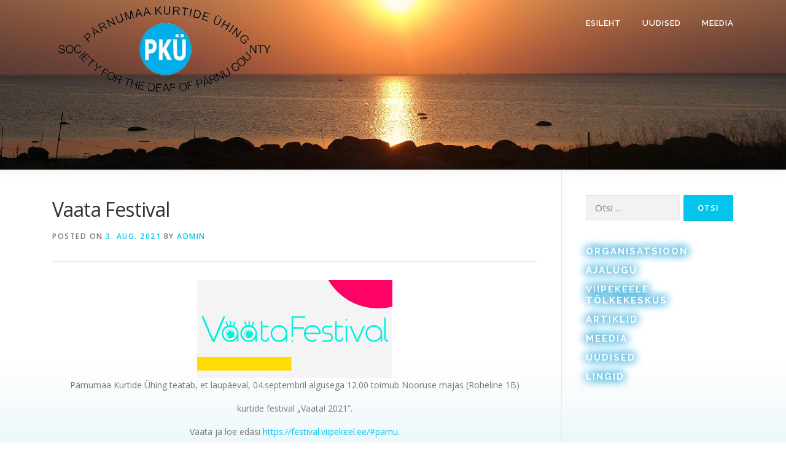

--- FILE ---
content_type: text/css
request_url: https://parnu-kurdid.ee/wp-content/plugins/ultimate-post-list/public/css/ultimate-post-list-public.css?ver=5.2.1
body_size: 102
content:
div.upl-list form, div.upl-list p { margin-bottom: 1em; }
div.upl-list form img { display: inline; padding-left: 1em; padding-right: 1em; box-shadow: none; vertical-align: middle; border: 0 none; }
div.upl-list ul { list-style: none outside none; overflow: hidden; margin-left: 0; margin-right: 0; padding-left: 0; padding-right: 0; }
div.upl-list ul li { margin: 0 0 1.5em; clear: both; }
div.upl-list ul li:last-child { margin-bottom: 0; }
#upl-list-2104 ul li img { width: 75px; height: 75px; display: inline; float: left; margin: 0px 8px 8px 0px; }
#upl-list-2104 ul li { margin-top: 0px; margin-bottom: 24px; margin-left: 0px; margin-right: 0px; }
#upl-list-3941 ul li img { width: 75px; height: 75px; display: inline; float: left; margin: 0px 8px 8px 0px; }
#upl-list-3941 ul li { margin-top: 0px; margin-bottom: 24px; margin-left: 0px; margin-right: 0px; }


--- FILE ---
content_type: application/javascript
request_url: https://parnu-kurdid.ee/wp-content/plugins/ultimate-post-list/public/js/ultimate-post-list-public.js?ver=5.2.1
body_size: 426
content:
jQuery( document ).ready( function ( $ ) {
	$( document ).on( 'click', '.upl-list-button', function( e ) {
		
		// set vars
		var ulist_id		= this.id.match( /[0-9]+/ );
		var container_id	= '#upl-list-' + ulist_id;
		var form_id			= '#upl-list-' + ulist_id + '-form';
		var button_id		= '#upl-list-' + ulist_id + '-button';
		var spinner_id		= '#upl-list-' + ulist_id + '-spinner';
		var message_id		= '#upl-list-' + ulist_id + '-no-more-label';
		
		// feedback: hide waiting symbol, disable submit button
		$( spinner_id ).show();
		$( button_id ).attr( 'disabled', true );
		
		// parameters for POST
		data = {
			action: 'upl_ajax_load_more',
			list_id: ulist_id,
			number_items: $( container_id + ' ul' ).find( 'li' ).length,
			upl_nonce: upl_vars.upl_nonce
		};

		// request further posts
		jQuery.post( upl_vars.ajaxurl, data, function( response ) {
			// if there is a valid (non-empty) response
			if ( response ) {
				// append them to current list
				$( container_id + ' ul' ).append( response );
				// remove focus state from clicked element
				$( button_id ).blur();
			} else {
				// print error message after last element of the container
				$( container_id ).append( '<p>' + $( message_id ).val() + '</p>' );
				// remove form
				$( form_id ).remove();
			}
			// feedback: hide waiting symbol, enable submit button
			$( spinner_id ).hide();
			$( button_id ).attr( 'disabled', false );
		});

		// prevent form to submit
		return false;
	});
});